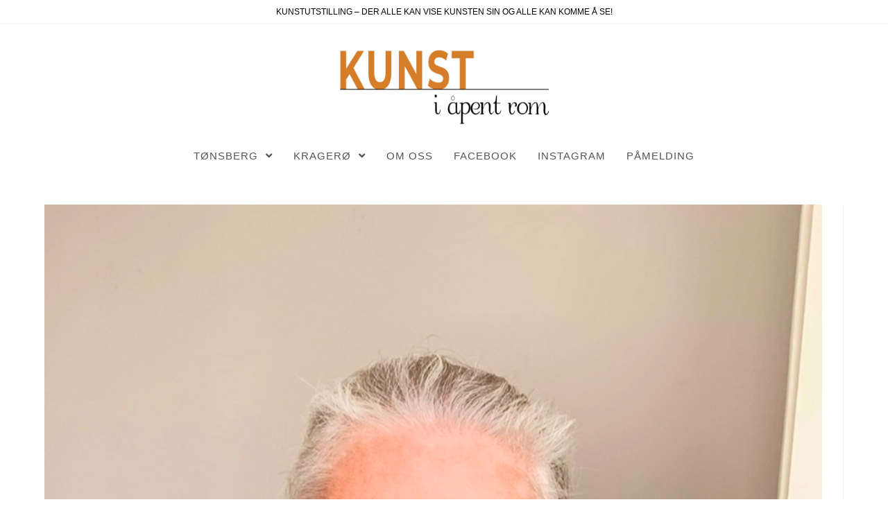

--- FILE ---
content_type: text/html; charset=UTF-8
request_url: https://kunstiapentrom.no/category/kragero-2023/
body_size: 13014
content:

<!DOCTYPE html>
<html class="html" lang="nb-NO" itemscope itemtype="http://schema.org/Article">
<head>
	<meta charset="UTF-8">
	<link rel="profile" href="http://gmpg.org/xfn/11">

	<title>Kragerø 2023 &#8211; KUNST I ÅPENT ROM</title>
<meta name='robots' content='max-image-preview:large' />
<meta name="viewport" content="width=device-width, initial-scale=1"><link rel="alternate" type="application/rss+xml" title="KUNST I ÅPENT ROM &raquo; strøm" href="https://kunstiapentrom.no/feed/" />
<link rel="alternate" type="application/rss+xml" title="KUNST I ÅPENT ROM &raquo; kommentarstrøm" href="https://kunstiapentrom.no/comments/feed/" />
<link rel="alternate" type="application/rss+xml" title="KUNST I ÅPENT ROM &raquo; Kragerø 2023 kategori-strøm" href="https://kunstiapentrom.no/category/kragero-2023/feed/" />
<style id='wp-img-auto-sizes-contain-inline-css' type='text/css'>
img:is([sizes=auto i],[sizes^="auto," i]){contain-intrinsic-size:3000px 1500px}
/*# sourceURL=wp-img-auto-sizes-contain-inline-css */
</style>
<style id='wp-emoji-styles-inline-css' type='text/css'>

	img.wp-smiley, img.emoji {
		display: inline !important;
		border: none !important;
		box-shadow: none !important;
		height: 1em !important;
		width: 1em !important;
		margin: 0 0.07em !important;
		vertical-align: -0.1em !important;
		background: none !important;
		padding: 0 !important;
	}
/*# sourceURL=wp-emoji-styles-inline-css */
</style>
<style id='wp-block-library-inline-css' type='text/css'>
:root{--wp-block-synced-color:#7a00df;--wp-block-synced-color--rgb:122,0,223;--wp-bound-block-color:var(--wp-block-synced-color);--wp-editor-canvas-background:#ddd;--wp-admin-theme-color:#007cba;--wp-admin-theme-color--rgb:0,124,186;--wp-admin-theme-color-darker-10:#006ba1;--wp-admin-theme-color-darker-10--rgb:0,107,160.5;--wp-admin-theme-color-darker-20:#005a87;--wp-admin-theme-color-darker-20--rgb:0,90,135;--wp-admin-border-width-focus:2px}@media (min-resolution:192dpi){:root{--wp-admin-border-width-focus:1.5px}}.wp-element-button{cursor:pointer}:root .has-very-light-gray-background-color{background-color:#eee}:root .has-very-dark-gray-background-color{background-color:#313131}:root .has-very-light-gray-color{color:#eee}:root .has-very-dark-gray-color{color:#313131}:root .has-vivid-green-cyan-to-vivid-cyan-blue-gradient-background{background:linear-gradient(135deg,#00d084,#0693e3)}:root .has-purple-crush-gradient-background{background:linear-gradient(135deg,#34e2e4,#4721fb 50%,#ab1dfe)}:root .has-hazy-dawn-gradient-background{background:linear-gradient(135deg,#faaca8,#dad0ec)}:root .has-subdued-olive-gradient-background{background:linear-gradient(135deg,#fafae1,#67a671)}:root .has-atomic-cream-gradient-background{background:linear-gradient(135deg,#fdd79a,#004a59)}:root .has-nightshade-gradient-background{background:linear-gradient(135deg,#330968,#31cdcf)}:root .has-midnight-gradient-background{background:linear-gradient(135deg,#020381,#2874fc)}:root{--wp--preset--font-size--normal:16px;--wp--preset--font-size--huge:42px}.has-regular-font-size{font-size:1em}.has-larger-font-size{font-size:2.625em}.has-normal-font-size{font-size:var(--wp--preset--font-size--normal)}.has-huge-font-size{font-size:var(--wp--preset--font-size--huge)}.has-text-align-center{text-align:center}.has-text-align-left{text-align:left}.has-text-align-right{text-align:right}.has-fit-text{white-space:nowrap!important}#end-resizable-editor-section{display:none}.aligncenter{clear:both}.items-justified-left{justify-content:flex-start}.items-justified-center{justify-content:center}.items-justified-right{justify-content:flex-end}.items-justified-space-between{justify-content:space-between}.screen-reader-text{border:0;clip-path:inset(50%);height:1px;margin:-1px;overflow:hidden;padding:0;position:absolute;width:1px;word-wrap:normal!important}.screen-reader-text:focus{background-color:#ddd;clip-path:none;color:#444;display:block;font-size:1em;height:auto;left:5px;line-height:normal;padding:15px 23px 14px;text-decoration:none;top:5px;width:auto;z-index:100000}html :where(.has-border-color){border-style:solid}html :where([style*=border-top-color]){border-top-style:solid}html :where([style*=border-right-color]){border-right-style:solid}html :where([style*=border-bottom-color]){border-bottom-style:solid}html :where([style*=border-left-color]){border-left-style:solid}html :where([style*=border-width]){border-style:solid}html :where([style*=border-top-width]){border-top-style:solid}html :where([style*=border-right-width]){border-right-style:solid}html :where([style*=border-bottom-width]){border-bottom-style:solid}html :where([style*=border-left-width]){border-left-style:solid}html :where(img[class*=wp-image-]){height:auto;max-width:100%}:where(figure){margin:0 0 1em}html :where(.is-position-sticky){--wp-admin--admin-bar--position-offset:var(--wp-admin--admin-bar--height,0px)}@media screen and (max-width:600px){html :where(.is-position-sticky){--wp-admin--admin-bar--position-offset:0px}}

/*# sourceURL=wp-block-library-inline-css */
</style><style id='global-styles-inline-css' type='text/css'>
:root{--wp--preset--aspect-ratio--square: 1;--wp--preset--aspect-ratio--4-3: 4/3;--wp--preset--aspect-ratio--3-4: 3/4;--wp--preset--aspect-ratio--3-2: 3/2;--wp--preset--aspect-ratio--2-3: 2/3;--wp--preset--aspect-ratio--16-9: 16/9;--wp--preset--aspect-ratio--9-16: 9/16;--wp--preset--color--black: #000000;--wp--preset--color--cyan-bluish-gray: #abb8c3;--wp--preset--color--white: #ffffff;--wp--preset--color--pale-pink: #f78da7;--wp--preset--color--vivid-red: #cf2e2e;--wp--preset--color--luminous-vivid-orange: #ff6900;--wp--preset--color--luminous-vivid-amber: #fcb900;--wp--preset--color--light-green-cyan: #7bdcb5;--wp--preset--color--vivid-green-cyan: #00d084;--wp--preset--color--pale-cyan-blue: #8ed1fc;--wp--preset--color--vivid-cyan-blue: #0693e3;--wp--preset--color--vivid-purple: #9b51e0;--wp--preset--gradient--vivid-cyan-blue-to-vivid-purple: linear-gradient(135deg,rgb(6,147,227) 0%,rgb(155,81,224) 100%);--wp--preset--gradient--light-green-cyan-to-vivid-green-cyan: linear-gradient(135deg,rgb(122,220,180) 0%,rgb(0,208,130) 100%);--wp--preset--gradient--luminous-vivid-amber-to-luminous-vivid-orange: linear-gradient(135deg,rgb(252,185,0) 0%,rgb(255,105,0) 100%);--wp--preset--gradient--luminous-vivid-orange-to-vivid-red: linear-gradient(135deg,rgb(255,105,0) 0%,rgb(207,46,46) 100%);--wp--preset--gradient--very-light-gray-to-cyan-bluish-gray: linear-gradient(135deg,rgb(238,238,238) 0%,rgb(169,184,195) 100%);--wp--preset--gradient--cool-to-warm-spectrum: linear-gradient(135deg,rgb(74,234,220) 0%,rgb(151,120,209) 20%,rgb(207,42,186) 40%,rgb(238,44,130) 60%,rgb(251,105,98) 80%,rgb(254,248,76) 100%);--wp--preset--gradient--blush-light-purple: linear-gradient(135deg,rgb(255,206,236) 0%,rgb(152,150,240) 100%);--wp--preset--gradient--blush-bordeaux: linear-gradient(135deg,rgb(254,205,165) 0%,rgb(254,45,45) 50%,rgb(107,0,62) 100%);--wp--preset--gradient--luminous-dusk: linear-gradient(135deg,rgb(255,203,112) 0%,rgb(199,81,192) 50%,rgb(65,88,208) 100%);--wp--preset--gradient--pale-ocean: linear-gradient(135deg,rgb(255,245,203) 0%,rgb(182,227,212) 50%,rgb(51,167,181) 100%);--wp--preset--gradient--electric-grass: linear-gradient(135deg,rgb(202,248,128) 0%,rgb(113,206,126) 100%);--wp--preset--gradient--midnight: linear-gradient(135deg,rgb(2,3,129) 0%,rgb(40,116,252) 100%);--wp--preset--font-size--small: 13px;--wp--preset--font-size--medium: 20px;--wp--preset--font-size--large: 36px;--wp--preset--font-size--x-large: 42px;--wp--preset--spacing--20: 0.44rem;--wp--preset--spacing--30: 0.67rem;--wp--preset--spacing--40: 1rem;--wp--preset--spacing--50: 1.5rem;--wp--preset--spacing--60: 2.25rem;--wp--preset--spacing--70: 3.38rem;--wp--preset--spacing--80: 5.06rem;--wp--preset--shadow--natural: 6px 6px 9px rgba(0, 0, 0, 0.2);--wp--preset--shadow--deep: 12px 12px 50px rgba(0, 0, 0, 0.4);--wp--preset--shadow--sharp: 6px 6px 0px rgba(0, 0, 0, 0.2);--wp--preset--shadow--outlined: 6px 6px 0px -3px rgb(255, 255, 255), 6px 6px rgb(0, 0, 0);--wp--preset--shadow--crisp: 6px 6px 0px rgb(0, 0, 0);}:where(.is-layout-flex){gap: 0.5em;}:where(.is-layout-grid){gap: 0.5em;}body .is-layout-flex{display: flex;}.is-layout-flex{flex-wrap: wrap;align-items: center;}.is-layout-flex > :is(*, div){margin: 0;}body .is-layout-grid{display: grid;}.is-layout-grid > :is(*, div){margin: 0;}:where(.wp-block-columns.is-layout-flex){gap: 2em;}:where(.wp-block-columns.is-layout-grid){gap: 2em;}:where(.wp-block-post-template.is-layout-flex){gap: 1.25em;}:where(.wp-block-post-template.is-layout-grid){gap: 1.25em;}.has-black-color{color: var(--wp--preset--color--black) !important;}.has-cyan-bluish-gray-color{color: var(--wp--preset--color--cyan-bluish-gray) !important;}.has-white-color{color: var(--wp--preset--color--white) !important;}.has-pale-pink-color{color: var(--wp--preset--color--pale-pink) !important;}.has-vivid-red-color{color: var(--wp--preset--color--vivid-red) !important;}.has-luminous-vivid-orange-color{color: var(--wp--preset--color--luminous-vivid-orange) !important;}.has-luminous-vivid-amber-color{color: var(--wp--preset--color--luminous-vivid-amber) !important;}.has-light-green-cyan-color{color: var(--wp--preset--color--light-green-cyan) !important;}.has-vivid-green-cyan-color{color: var(--wp--preset--color--vivid-green-cyan) !important;}.has-pale-cyan-blue-color{color: var(--wp--preset--color--pale-cyan-blue) !important;}.has-vivid-cyan-blue-color{color: var(--wp--preset--color--vivid-cyan-blue) !important;}.has-vivid-purple-color{color: var(--wp--preset--color--vivid-purple) !important;}.has-black-background-color{background-color: var(--wp--preset--color--black) !important;}.has-cyan-bluish-gray-background-color{background-color: var(--wp--preset--color--cyan-bluish-gray) !important;}.has-white-background-color{background-color: var(--wp--preset--color--white) !important;}.has-pale-pink-background-color{background-color: var(--wp--preset--color--pale-pink) !important;}.has-vivid-red-background-color{background-color: var(--wp--preset--color--vivid-red) !important;}.has-luminous-vivid-orange-background-color{background-color: var(--wp--preset--color--luminous-vivid-orange) !important;}.has-luminous-vivid-amber-background-color{background-color: var(--wp--preset--color--luminous-vivid-amber) !important;}.has-light-green-cyan-background-color{background-color: var(--wp--preset--color--light-green-cyan) !important;}.has-vivid-green-cyan-background-color{background-color: var(--wp--preset--color--vivid-green-cyan) !important;}.has-pale-cyan-blue-background-color{background-color: var(--wp--preset--color--pale-cyan-blue) !important;}.has-vivid-cyan-blue-background-color{background-color: var(--wp--preset--color--vivid-cyan-blue) !important;}.has-vivid-purple-background-color{background-color: var(--wp--preset--color--vivid-purple) !important;}.has-black-border-color{border-color: var(--wp--preset--color--black) !important;}.has-cyan-bluish-gray-border-color{border-color: var(--wp--preset--color--cyan-bluish-gray) !important;}.has-white-border-color{border-color: var(--wp--preset--color--white) !important;}.has-pale-pink-border-color{border-color: var(--wp--preset--color--pale-pink) !important;}.has-vivid-red-border-color{border-color: var(--wp--preset--color--vivid-red) !important;}.has-luminous-vivid-orange-border-color{border-color: var(--wp--preset--color--luminous-vivid-orange) !important;}.has-luminous-vivid-amber-border-color{border-color: var(--wp--preset--color--luminous-vivid-amber) !important;}.has-light-green-cyan-border-color{border-color: var(--wp--preset--color--light-green-cyan) !important;}.has-vivid-green-cyan-border-color{border-color: var(--wp--preset--color--vivid-green-cyan) !important;}.has-pale-cyan-blue-border-color{border-color: var(--wp--preset--color--pale-cyan-blue) !important;}.has-vivid-cyan-blue-border-color{border-color: var(--wp--preset--color--vivid-cyan-blue) !important;}.has-vivid-purple-border-color{border-color: var(--wp--preset--color--vivid-purple) !important;}.has-vivid-cyan-blue-to-vivid-purple-gradient-background{background: var(--wp--preset--gradient--vivid-cyan-blue-to-vivid-purple) !important;}.has-light-green-cyan-to-vivid-green-cyan-gradient-background{background: var(--wp--preset--gradient--light-green-cyan-to-vivid-green-cyan) !important;}.has-luminous-vivid-amber-to-luminous-vivid-orange-gradient-background{background: var(--wp--preset--gradient--luminous-vivid-amber-to-luminous-vivid-orange) !important;}.has-luminous-vivid-orange-to-vivid-red-gradient-background{background: var(--wp--preset--gradient--luminous-vivid-orange-to-vivid-red) !important;}.has-very-light-gray-to-cyan-bluish-gray-gradient-background{background: var(--wp--preset--gradient--very-light-gray-to-cyan-bluish-gray) !important;}.has-cool-to-warm-spectrum-gradient-background{background: var(--wp--preset--gradient--cool-to-warm-spectrum) !important;}.has-blush-light-purple-gradient-background{background: var(--wp--preset--gradient--blush-light-purple) !important;}.has-blush-bordeaux-gradient-background{background: var(--wp--preset--gradient--blush-bordeaux) !important;}.has-luminous-dusk-gradient-background{background: var(--wp--preset--gradient--luminous-dusk) !important;}.has-pale-ocean-gradient-background{background: var(--wp--preset--gradient--pale-ocean) !important;}.has-electric-grass-gradient-background{background: var(--wp--preset--gradient--electric-grass) !important;}.has-midnight-gradient-background{background: var(--wp--preset--gradient--midnight) !important;}.has-small-font-size{font-size: var(--wp--preset--font-size--small) !important;}.has-medium-font-size{font-size: var(--wp--preset--font-size--medium) !important;}.has-large-font-size{font-size: var(--wp--preset--font-size--large) !important;}.has-x-large-font-size{font-size: var(--wp--preset--font-size--x-large) !important;}
/*# sourceURL=global-styles-inline-css */
</style>

<style id='classic-theme-styles-inline-css' type='text/css'>
/*! This file is auto-generated */
.wp-block-button__link{color:#fff;background-color:#32373c;border-radius:9999px;box-shadow:none;text-decoration:none;padding:calc(.667em + 2px) calc(1.333em + 2px);font-size:1.125em}.wp-block-file__button{background:#32373c;color:#fff;text-decoration:none}
/*# sourceURL=/wp-includes/css/classic-themes.min.css */
</style>
<link rel='preload' as='style' crossorigin onload="this.rel='stylesheet'" id='font-awesome-css' href='https://kunstiapentrom.no/wp-content/themes/imagely/assets/fonts/fontawesome/css/all.min.css?ver=5.7.2' type='text/css' media='all' />
<link rel='stylesheet' id='dashicons-css' href='https://kunstiapentrom.no/wp-includes/css/dashicons.min.css?ver=6.9' type='text/css' media='all' />
<link rel='preload' as='style' crossorigin onload="this.rel='stylesheet'" id='simple-line-icons-css' href='https://kunstiapentrom.no/wp-content/themes/imagely/assets/css/third/simple-line-icons.min.css?ver=2.4.0' type='text/css' media='all' />
<link rel='stylesheet' id='reactr-style-css' href='https://kunstiapentrom.no/wp-content/themes/imagely/assets/css/style.min.css?ver=2.3.0' type='text/css' media='all' />
<link rel='stylesheet' id='reactr-side-panel-style-css' href='https://kunstiapentrom.no/wp-content/themes/imagely/inc/side-panel/assets/css/style.min.css?ver=6.9' type='text/css' media='all' />
<script type="text/javascript" src="https://kunstiapentrom.no/wp-includes/js/jquery/jquery.min.js?ver=3.7.1" id="jquery-core-js"></script>
<script type="text/javascript" src="https://kunstiapentrom.no/wp-includes/js/jquery/jquery-migrate.min.js?ver=3.4.1" id="jquery-migrate-js"></script>
<link rel="https://api.w.org/" href="https://kunstiapentrom.no/wp-json/" /><link rel="alternate" title="JSON" type="application/json" href="https://kunstiapentrom.no/wp-json/wp/v2/categories/20" /><link rel="EditURI" type="application/rsd+xml" title="RSD" href="https://kunstiapentrom.no/xmlrpc.php?rsd" />
<meta name="generator" content="WordPress 6.9" />
<style type="text/css" id="tve_global_variables">:root{--tcb-background-author-image:url(https://secure.gravatar.com/avatar/986d5eb081729fdbcc94ee2c723057134f3222f7d42598da84023ab69f99d456?s=256&d=mm&r=g);--tcb-background-user-image:url();--tcb-background-featured-image-thumbnail:url(https://kunstiapentrom.no/wp-content/uploads/2023/07/Profilbilde-farger-2023.jpg);}</style><style type="text/css" id="thrive-default-styles"></style><!-- Reactr CSS -->
<style type="text/css">
/* General CSS */a:hover,a.light:hover,.theme-heading .text::before,#top-bar-content >a:hover,#top-bar-social li.reactr-email a:hover,#site-navigation-wrap .dropdown-menu >li >a:hover,#site-header.medium-header #medium-searchform button:hover,.reactr-mobile-menu-icon a:hover,.blog-entry.post .blog-entry-header .entry-title a:hover,.blog-entry.post .blog-entry-readmore a:hover,.blog-entry.thumbnail-entry .blog-entry-category a,ul.meta li a:hover,.dropcap,.single nav.post-navigation .nav-links .title,body .related-post-title a:hover,body #wp-calendar caption,body .contact-info-widget.default i,body .contact-info-widget.big-icons i,body .custom-links-widget .reactr-custom-links li a:hover,body .custom-links-widget .reactr-custom-links li a:hover:before,body .posts-thumbnails-widget li a:hover,body .social-widget li.reactr-email a:hover,.comment-author .comment-meta .comment-reply-link,#respond #cancel-comment-reply-link:hover,#footer-widgets .footer-box a:hover,#footer-bottom a:hover,#footer-bottom #footer-bottom-menu a:hover,.sidr a:hover,.sidr-class-dropdown-toggle:hover,.sidr-class-menu-item-has-children.active >a,.sidr-class-menu-item-has-children.active >a >.sidr-class-dropdown-toggle,input[type=checkbox]:checked:before{color:#dd9933}input[type="button"],input[type="reset"],input[type="submit"],button[type="submit"],.button,#site-navigation-wrap .dropdown-menu >li.btn >a >span,.thumbnail:hover i,.post-quote-content,.omw-modal .omw-close-modal,body .contact-info-widget.big-icons li:hover i,body div.wpforms-container-full .wpforms-form input[type=submit],body div.wpforms-container-full .wpforms-form button[type=submit],body div.wpforms-container-full .wpforms-form .wpforms-page-button{background-color:#dd9933}.widget-title{border-color:#dd9933}blockquote{border-color:#dd9933}#searchform-dropdown{border-color:#dd9933}.dropdown-menu .sub-menu{border-color:#dd9933}.blog-entry.large-entry .blog-entry-readmore a:hover{border-color:#dd9933}.reactr-newsletter-form-wrap input[type="email"]:focus{border-color:#dd9933}.social-widget li.reactr-email a:hover{border-color:#dd9933}#respond #cancel-comment-reply-link:hover{border-color:#dd9933}body .contact-info-widget.big-icons li:hover i{border-color:#dd9933}#footer-widgets .reactr-newsletter-form-wrap input[type="email"]:focus{border-color:#dd9933}input[type="button"]:hover,input[type="reset"]:hover,input[type="submit"]:hover,button[type="submit"]:hover,input[type="button"]:focus,input[type="reset"]:focus,input[type="submit"]:focus,button[type="submit"]:focus,.button:hover,#site-navigation-wrap .dropdown-menu >li.btn >a:hover >span,.post-quote-author,.omw-modal .omw-close-modal:hover,body div.wpforms-container-full .wpforms-form input[type=submit]:hover,body div.wpforms-container-full .wpforms-form button[type=submit]:hover,body div.wpforms-container-full .wpforms-form .wpforms-page-button:hover{background-color:#ddb475}body{background-image:url()}body{background-position:top center}body{background-attachment:fixed}body{background-repeat:}body{background-size:cover}a:hover{color:#dd9933}@media only screen and (min-width:960px){.content-area,.content-left-sidebar .content-area{width:100%}}body .theme-button,body input[type="submit"],body button[type="submit"],body button,body .button,body div.wpforms-container-full .wpforms-form input[type=submit],body div.wpforms-container-full .wpforms-form button[type=submit],body div.wpforms-container-full .wpforms-form .wpforms-page-button{background-color:#dd9933}body .theme-button:hover,body input[type="submit"]:hover,body button[type="submit"]:hover,body button:hover,body .button:hover,body div.wpforms-container-full .wpforms-form input[type=submit]:hover,body div.wpforms-container-full .wpforms-form input[type=submit]:active,body div.wpforms-container-full .wpforms-form button[type=submit]:hover,body div.wpforms-container-full .wpforms-form button[type=submit]:active,body div.wpforms-container-full .wpforms-form .wpforms-page-button:hover,body div.wpforms-container-full .wpforms-form .wpforms-page-button:active{background-color:#ddb475}/* Header CSS */#site-header.medium-header .top-header-wrap{padding:20px 0 20px 0}#site-header.medium-header #site-navigation-wrap .dropdown-menu >li >a,#site-header.medium-header .reactr-mobile-menu-icon a{line-height:40px}#site-header.medium-header #site-navigation-wrap .dropdown-menu >li >a{padding:0 15px 0 15px}#site-header.medium-header #site-navigation-wrap,#site-header.medium-header .reactr-mobile-menu-icon,.is-sticky #site-header.medium-header.is-transparent #site-navigation-wrap,.is-sticky #site-header.medium-header.is-transparent .reactr-mobile-menu-icon,#site-header.medium-header.is-transparent .is-sticky #site-navigation-wrap,#site-header.medium-header.is-transparent .is-sticky .reactr-mobile-menu-icon{background-color:#ffffff}#site-header.medium-header #medium-searchform button:hover{color:#dd911f}#site-header.has-header-media .overlay-header-media{background-color:rgba(0,0,0,0.5)}#site-logo #site-logo-inner a img,#site-header.center-header #site-navigation-wrap .middle-site-logo a img{max-width:500px}#site-header #site-logo #site-logo-inner a img,#site-header.center-header #site-navigation-wrap .middle-site-logo a img{max-height:130px}#top-bar-content a:hover,#top-bar-social-alt a:hover{color:#dd911f}/* Menu CSS */#site-navigation-wrap .dropdown-menu >li >a:hover,.reactr-mobile-menu-icon a:hover,#searchform-header-replace-close:hover{color:#dd911f}#site-navigation-wrap .dropdown-menu >li >a{background-color:#ffffff}#site-navigation-wrap .dropdown-menu >li >a:hover,#site-navigation-wrap .dropdown-menu >li.sfHover >a{background-color:#ffffff}#site-navigation-wrap .dropdown-menu >.current-menu-item >a,#site-navigation-wrap .dropdown-menu >.current-menu-ancestor >a,#site-navigation-wrap .dropdown-menu >.current-menu-item >a:hover,#site-navigation-wrap .dropdown-menu >.current-menu-ancestor >a:hover{background-color:#ffffff}.dropdown-menu .sub-menu{min-width:500px}.dropdown-menu .sub-menu,#searchform-dropdown,.current-shop-items-dropdown{border-color:#dd911f}body .sidr a:hover,body .sidr-class-dropdown-toggle:hover,body .sidr-class-dropdown-toggle .fa,body .sidr-class-menu-item-has-children.active >a,body .sidr-class-menu-item-has-children.active >a >.sidr-class-dropdown-toggle,#mobile-dropdown ul li a:hover,#mobile-dropdown ul li a .dropdown-toggle:hover,#mobile-dropdown .menu-item-has-children.active >a,#mobile-dropdown .menu-item-has-children.active >a >.dropdown-toggle,#mobile-fullscreen ul li a:hover,#mobile-fullscreen .reactr-social-menu.simple-social ul li a:hover{color:#dd9933}#mobile-fullscreen a.close:hover .close-icon-inner,#mobile-fullscreen a.close:hover .close-icon-inner::after{background-color:#dd9933}/* Body CSS */.single-post .page-header-inner,.single-post .site-breadcrumbs{text-align:center}.single-post.content-max-width #content{max-width:900px;margin-left:auto;margin-right:auto}/* Sidebar and Footer CSS */.sidebar-container a:not(.button){color:#888888}.sidebar-container a:not(.button):hover,.sidebar-container a:not(.button):active,.sidebar-container a:not(.button):focus{color:#666666}#footer-widgets li,#footer-widgets #wp-calendar caption,#footer-widgets #wp-calendar th,#footer-widgets #wp-calendar tbody,#footer-widgets .contact-info-widget i,#footer-widgets .reactr-newsletter-form-wrap input[type="email"],#footer-widgets .posts-thumbnails-widget li,#footer-widgets .social-widget li a{border-color:#222222}#footer-widgets .footer-box a:hover,#footer-widgets a:hover{color:#dd9933}#footer-bottom{background-color:#222222}#footer-bottom a:hover,#footer-bottom #footer-bottom-menu a:hover{color:#dd9933}/* Side Panel CSS */@media (max-width:768px){#side-panel-wrap{width:100px}.reactr-sp-right #side-panel-wrap{right:-100px}.reactr-sp-right.reactr-sp-opened #outer-wrap{left:-100px}.reactr-sp-left #side-panel-wrap{left:-100px}.reactr-sp-left.reactr-sp-opened #outer-wrap{right:-100px}}@media (max-width:480px){#side-panel-wrap{width:100px}.reactr-sp-right #side-panel-wrap{right:-100px}.reactr-sp-right.reactr-sp-opened #outer-wrap{left:-100px}.reactr-sp-left #side-panel-wrap{left:-100px}.reactr-sp-left.reactr-sp-opened #outer-wrap{right:-100px}}#side-panel-wrap #side-panel-content{padding:20px 30px 30px 30px}@media (max-width:959px){li.side-panel-li,#side-panel-wrap,.reactr-mobile-menu-icon a.side-panel-btn{display:none !important}}@media (max-width:959px){.side-panel-title-btn{display:none !important}}/* Typography CSS */body{color:#000000}@media (max-width:768px){body{font-size:18px;line-height:1.5}}@media (max-width:480px){body{font-size:18px;line-height:1.5}}h1,h2,h3,h4,h5,h6,.theme-heading,.widget-title,.reactr-widget-recent-posts-title,.comment-reply-title,.entry-title,.sidebar-box .widget-title{color:#000000}@media (max-width:768px){h1{font-size:24px}}@media (max-width:480px){h1{font-size:24px}}@media (max-width:768px){h2{font-size:20px}}@media (max-width:480px){h2{font-size:20px}}@media (max-width:768px){h3{font-size:18px}}@media (max-width:480px){h3{font-size:18px}}@media (max-width:768px){h4{font-size:17px}}@media (max-width:480px){h4{font-size:17px}}@media (max-width:768px){#site-logo a.site-logo-text,#site-logo a.site-logo-text:hover,#site-logo a.site-logo-text:focus,#site-logo a.site-logo-text:active,.middle-site-logo a,.middle-site-logo a:hover,.middle-site-logo a:focus,.middle-site-logo a:active{font-size:24px}}@media (max-width:480px){#site-logo a.site-logo-text,#site-logo a.site-logo-text:hover,#site-logo a.site-logo-text:focus,#site-logo a.site-logo-text:active,.middle-site-logo a,.middle-site-logo a:hover,.middle-site-logo a:focus,.middle-site-logo a:active{font-size:24px}}#site-description h2,#site-header.top-header #site-logo #site-description h2{font-size:18px}@media (max-width:768px){#site-description h2,#site-header.top-header #site-logo #site-description h2{font-size:12px}}@media (max-width:480px){#site-description h2,#site-header.top-header #site-logo #site-description h2{font-size:12px}}@media (max-width:768px){#top-bar-content,#top-bar-social-alt{font-size:12px}}@media (max-width:480px){#top-bar-content,#top-bar-social-alt{font-size:12px}}#site-navigation-wrap .dropdown-menu >li >a,#site-header.full_screen-header .fs-dropdown-menu >li >a,#site-header.top-header #site-navigation-wrap .dropdown-menu >li >a,#site-header.center-header #site-navigation-wrap .dropdown-menu >li >a,#site-header.medium-header #site-navigation-wrap .dropdown-menu >li >a,.reactr-mobile-menu-icon a{font-size:15px}@media (max-width:768px){#site-navigation-wrap .dropdown-menu >li >a,#site-header.full_screen-header .fs-dropdown-menu >li >a,#site-header.top-header #site-navigation-wrap .dropdown-menu >li >a,#site-header.center-header #site-navigation-wrap .dropdown-menu >li >a,#site-header.medium-header #site-navigation-wrap .dropdown-menu >li >a,.reactr-mobile-menu-icon a{font-size:13px}}@media (max-width:480px){#site-navigation-wrap .dropdown-menu >li >a,#site-header.full_screen-header .fs-dropdown-menu >li >a,#site-header.top-header #site-navigation-wrap .dropdown-menu >li >a,#site-header.center-header #site-navigation-wrap .dropdown-menu >li >a,#site-header.medium-header #site-navigation-wrap .dropdown-menu >li >a,.reactr-mobile-menu-icon a{font-size:13px}}@media (max-width:768px){.dropdown-menu ul li a.menu-link,#site-header.full_screen-header .fs-dropdown-menu ul.sub-menu li a{font-size:12px}}@media (max-width:480px){.dropdown-menu ul li a.menu-link,#site-header.full_screen-header .fs-dropdown-menu ul.sub-menu li a{font-size:12px}}@media (max-width:768px){.sidr-class-dropdown-menu li a,a.sidr-class-toggle-sidr-close,#mobile-dropdown ul li a,body #mobile-fullscreen ul li a{font-size:15px}}@media (max-width:480px){.sidr-class-dropdown-menu li a,a.sidr-class-toggle-sidr-close,#mobile-dropdown ul li a,body #mobile-fullscreen ul li a{font-size:15px}}@media (max-width:768px){.page-header .page-header-title,.page-header.background-image-page-header .page-header-title{font-size:32px}}@media (max-width:480px){.page-header .page-header-title,.page-header.background-image-page-header .page-header-title{font-size:32px}}@media (max-width:768px){.overlay-blog-entry-date{font-size:16px}}@media (max-width:480px){.overlay-blog-entry-date{font-size:16px}}@media (max-width:768px){#blog-entries .post .blog-entry-header .entry-title a{font-size:24px}}@media (max-width:480px){#blog-entries .post .blog-entry-header .entry-title a{font-size:24px}}@media (max-width:768px){.single-post .page-header .page-header-title,.single-post .page-header.background-image-page-header .page-header-title{font-size:34px}}@media (max-width:480px){.single-post .page-header .page-header-title,.single-post .page-header.background-image-page-header .page-header-title{font-size:34px}}@media (max-width:768px){.single-post .entry-title{font-size:34px}}@media (max-width:480px){.single-post .entry-title{font-size:34px}}@media (max-width:768px){.site-breadcrumbs{font-size:13px}}@media (max-width:480px){.site-breadcrumbs{font-size:13px}}@media (max-width:768px){.sidebar-box .widget-title{font-size:15px}}@media (max-width:480px){.sidebar-box .widget-title{font-size:15px}}@media (max-width:768px){.sidebar-box,.sidebar-container input[type="text"],.sidebar-container ::placeholder,.sidebar-container select{font-size:13px}}@media (max-width:480px){.sidebar-box,.sidebar-container input[type="text"],.sidebar-container ::placeholder,.sidebar-container select{font-size:13px}}@media (max-width:768px){#footer-widgets .footer-box .widget-title{font-size:15px}}@media (max-width:480px){#footer-widgets .footer-box .widget-title{font-size:15px}}@media (max-width:768px){.footer-box,#footer-widgets ::placeholder,#footer-widgets select{font-size:13px}}@media (max-width:480px){.footer-box,#footer-widgets ::placeholder,#footer-widgets select{font-size:13px}}@media (max-width:768px){#footer-bottom #copyright{font-size:12px}}@media (max-width:480px){#footer-bottom #copyright{font-size:12px}}@media (max-width:768px){#footer-bottom #footer-bottom-menu{font-size:12px}}@media (max-width:480px){#footer-bottom #footer-bottom-menu{font-size:12px}}
</style></head>

<body class="archive category category-kragero-2023 category-20 wp-custom-logo wp-embed-responsive wp-theme-imagely reactr-theme sidebar-mobile medium-header-style no-header-border default-breakpoint has-sidebar content-right-sidebar has-topbar page-header-disabled has-breadcrumbs reactr-sp-right reactr-sp-no-breakpoint">

	
	<div id="outer-wrap" class="site clr">

		
		<div id="wrap" class="clr">

			

<div id="top-bar-wrap" class="clr">

	<div id="top-bar" class="clr container">

		
		<div id="top-bar-inner" class="clr">

			
    <div id="top-bar-content" class="clr has-content top-bar-centered">

        
        
            <span class="topbar-content">

                KUNSTUTSTILLING – DER ALLE KAN VISE KUNSTEN SIN OG ALLE KAN KOMME Å SE!
            </span>

        
    </div><!-- #top-bar-content -->


		</div><!-- #top-bar-inner -->

		
	</div><!-- #top-bar -->

</div><!-- #top-bar-wrap -->


			
<header id="site-header" class="medium-header hidden-menu clr" data-height="54" itemscope="itemscope" itemtype="http://schema.org/WPHeader">
	
	

<div id="site-header-inner" class="clr">

	
		<div class="top-header-wrap clr">
			<div class="container clr">
				<div class="top-header-inner clr">

					
						<div class="top-col clr col-1 logo-col">

							

<div id="site-logo" class="clr" itemscope itemtype="http://schema.org/Brand">

	
	<div id="site-logo-inner" class="clr">

		
		<a href="https://kunstiapentrom.no/" class="custom-logo-link" rel="home"><img width="2558" height="1037" src="https://kunstiapentrom.no/wp-content/uploads/2024/07/cropped-Kunst_logo-scaled-1.jpg" class="custom-logo" alt="KUNST I ÅPENT ROM" decoding="async" srcset="https://kunstiapentrom.no/wp-content/uploads/2024/07/cropped-Kunst_logo-scaled-1.jpg 2558w, https://kunstiapentrom.no/wp-content/uploads/2024/07/cropped-Kunst_logo-scaled-1-300x122.jpg 300w, https://kunstiapentrom.no/wp-content/uploads/2024/07/cropped-Kunst_logo-scaled-1-1024x415.jpg 1024w, https://kunstiapentrom.no/wp-content/uploads/2024/07/cropped-Kunst_logo-scaled-1-768x311.jpg 768w, https://kunstiapentrom.no/wp-content/uploads/2024/07/cropped-Kunst_logo-scaled-1-1536x623.jpg 1536w, https://kunstiapentrom.no/wp-content/uploads/2024/07/cropped-Kunst_logo-scaled-1-2048x830.jpg 2048w" sizes="(max-width: 2558px) 100vw, 2558px" /></a>
	</div><!-- #site-logo-inner -->

	
	
</div><!-- #site-logo -->


						</div>

					
				</div>
			</div>
		</div>

	
	<div class="bottom-header-wrap clr">

				<div id="site-navigation-wrap" class="no-top-border clr center-menu">
	
		
					<div class="container clr">
		
		<nav id="site-navigation" class="navigation main-navigation clr" itemscope="itemscope" itemtype="http://schema.org/SiteNavigationElement">

			<ul id="menu-hovedmeny" class="main-menu dropdown-menu sf-menu"><li id="menu-item-3297" class="menu-item menu-item-type-custom menu-item-object-custom menu-item-home menu-item-has-children dropdown menu-item-3297"><a href="https://kunstiapentrom.no/" class="menu-link"><span class="text-wrap">TØNSBERG <span class="nav-arrow fas fa-angle-down"></span></span></a>
<ul class="sub-menu">
	<li id="menu-item-3305" class="menu-item menu-item-type-post_type menu-item-object-page menu-item-3305"><a href="https://kunstiapentrom.no/pameldte-i-tonsberg-2025/" class="menu-link"><span class="text-wrap">Utstillere i Tønsberg 2025</span></a></li>	<li id="menu-item-3307" class="menu-item menu-item-type-custom menu-item-object-custom menu-item-home menu-item-has-children dropdown menu-item-3307"><a href="https://kunstiapentrom.no/" class="menu-link"><span class="text-wrap">Bilder</span></a>
	<ul class="sub-menu">
		<li id="menu-item-3315" class="menu-item menu-item-type-post_type menu-item-object-page menu-item-3315"><a href="https://kunstiapentrom.no/bilder-fra-tonsberg-2021/" class="menu-link"><span class="text-wrap">Bilder fra Tønsberg 2021</span></a></li>		<li id="menu-item-3313" class="menu-item menu-item-type-post_type menu-item-object-page menu-item-3313"><a href="https://kunstiapentrom.no/bilder-fra-tonsberg-2022/" class="menu-link"><span class="text-wrap">Bilder fra Tønsberg 2022</span></a></li>		<li id="menu-item-3310" class="menu-item menu-item-type-post_type menu-item-object-page menu-item-3310"><a href="https://kunstiapentrom.no/bilder-fra-tonsberg-2024/" class="menu-link"><span class="text-wrap">Bilder fra Tønsberg 2024</span></a></li>	</ul>
</li></ul>
</li><li id="menu-item-3298" class="menu-item menu-item-type-custom menu-item-object-custom menu-item-home menu-item-has-children dropdown menu-item-3298"><a href="https://kunstiapentrom.no/" class="menu-link"><span class="text-wrap">KRAGERØ <span class="nav-arrow fas fa-angle-down"></span></span></a>
<ul class="sub-menu">
	<li id="menu-item-3306" class="menu-item menu-item-type-post_type menu-item-object-page menu-item-3306"><a href="https://kunstiapentrom.no/pameldte-i-kragero-2025/" class="menu-link"><span class="text-wrap">Utstillere i Kragerø 2025</span></a></li>	<li id="menu-item-3308" class="menu-item menu-item-type-custom menu-item-object-custom menu-item-home menu-item-has-children dropdown menu-item-3308"><a href="https://kunstiapentrom.no/" class="menu-link"><span class="text-wrap">Bilder</span></a>
	<ul class="sub-menu">
		<li id="menu-item-3316" class="menu-item menu-item-type-post_type menu-item-object-page menu-item-3316"><a href="https://kunstiapentrom.no/bilder-fra-kragero-2019/" class="menu-link"><span class="text-wrap">Bilder fra Kragerø 2019</span></a></li>		<li id="menu-item-3317" class="menu-item menu-item-type-post_type menu-item-object-page menu-item-3317"><a href="https://kunstiapentrom.no/galleri/" class="menu-link"><span class="text-wrap">Bilder fra Kragerø 2020</span></a></li>		<li id="menu-item-3314" class="menu-item menu-item-type-post_type menu-item-object-page menu-item-3314"><a href="https://kunstiapentrom.no/bilder-fra-kragero-2021/" class="menu-link"><span class="text-wrap">Bilder fra Kragerø 2021</span></a></li>		<li id="menu-item-3312" class="menu-item menu-item-type-post_type menu-item-object-page menu-item-3312"><a href="https://kunstiapentrom.no/bilder-fra-kragero-2022/" class="menu-link"><span class="text-wrap">Bilder fra Kragerø 2022</span></a></li>		<li id="menu-item-3311" class="menu-item menu-item-type-post_type menu-item-object-page menu-item-3311"><a href="https://kunstiapentrom.no/bilder-fra-kragero-2023/" class="menu-link"><span class="text-wrap">Bilder fra Kragerø 2023</span></a></li>		<li id="menu-item-3309" class="menu-item menu-item-type-post_type menu-item-object-page menu-item-3309"><a href="https://kunstiapentrom.no/bilder-fra-kragero-2024/" class="menu-link"><span class="text-wrap">Bilder fra Kragerø 2024</span></a></li>	</ul>
</li></ul>
</li><li id="menu-item-3299" class="menu-item menu-item-type-post_type menu-item-object-page menu-item-3299"><a href="https://kunstiapentrom.no/om-oss/" class="menu-link"><span class="text-wrap">Om oss</span></a></li><li id="menu-item-3300" class="menu-item menu-item-type-custom menu-item-object-custom menu-item-3300"><a href="https://www.facebook.com/KunstiApentRom" class="menu-link"><span class="text-wrap">Facebook</span></a></li><li id="menu-item-3301" class="menu-item menu-item-type-custom menu-item-object-custom menu-item-3301"><a href="https://www.instagram.com/kunstiapentrom" class="menu-link"><span class="text-wrap">Instagram</span></a></li><li id="menu-item-3304" class="menu-item menu-item-type-post_type menu-item-object-page menu-item-3304"><a href="https://kunstiapentrom.no/pamelding/" class="menu-link"><span class="text-wrap">Påmelding</span></a></li></ul>
		</nav><!-- #site-navigation -->

					</div>
		
		
			</div><!-- #site-navigation-wrap -->
	
	

		
	<div class="reactr-mobile-menu-icon clr mobile-right">

		
		
		
		<a href="#" class="mobile-menu">
							<i class="fas fa-bars"></i>
							<span class="reactr-text">Menu</span>

						</a>

		
		
		
	</div><!-- #reactr-mobile-menu-navbar -->


		
	</div>

</div><!-- #site-header-inner -->


	
</header><!-- #site-header -->


						
			<main id="main" class="site-main clr" >

				
	
	<div id="content-wrap" class="container clr">

		
		<div id="primary" class="content-area clr">

			
			<div id="content" class="site-content clr">

				
				
					<div id="blog-entries" class="entries clr">

						
						
							
							
	<article id="post-2591" class="blog-entry clr large-entry col-1 post-2591 post type-post status-publish format-standard has-post-thumbnail hentry category-kragero-2023 entry has-media">

		<div class="blog-entry-inner clr">

			
<div class="thumbnail">

	<a href="https://kunstiapentrom.no/art-by-siri-madeleine/" class="thumbnail-link">

		<img width="827" height="1242" src="https://kunstiapentrom.no/wp-content/uploads/2023/07/Profilbilde-farger-2023.jpg" class="attachment-full size-full wp-post-image" alt="Art by Siri Madeleine" itemprop="image" decoding="async" srcset="https://kunstiapentrom.no/wp-content/uploads/2023/07/Profilbilde-farger-2023.jpg 827w, https://kunstiapentrom.no/wp-content/uploads/2023/07/Profilbilde-farger-2023-200x300.jpg 200w, https://kunstiapentrom.no/wp-content/uploads/2023/07/Profilbilde-farger-2023-682x1024.jpg 682w, https://kunstiapentrom.no/wp-content/uploads/2023/07/Profilbilde-farger-2023-768x1153.jpg 768w" sizes="(max-width: 827px) 100vw, 827px" />			<span class="overlay"></span>
				
	</a>

	
</div><!-- .thumbnail -->

<header class="blog-entry-header clr">
	<h2 class="blog-entry-title entry-title">
		<a href="https://kunstiapentrom.no/art-by-siri-madeleine/" title="Art by Siri Madeleine" rel="bookmark">Art by Siri Madeleine</a>
	</h2><!-- .blog-entry-title -->
</header><!-- .blog-entry-header -->



<ul class="meta clr">

	
					<li class="meta-author" itemprop="name"><i class="icon-user"></i><a href="https://kunstiapentrom.no/author/lisbeth/" title="Innlegg av Lisbeth" rel="author"  itemprop="author" itemscope="itemscope" itemtype="http://schema.org/Person">Lisbeth</a></li>
		
		
		
		
	
		
					<li class="meta-date" itemprop="datePublished"><i class="icon-clock"></i>7. juli 2023</li>
		
		
		
	
		
		
					<li class="meta-cat"><i class="icon-folder"></i><a href="https://kunstiapentrom.no/category/kragero-2023/" rel="category tag">Kragerø 2023</a></li>
		
		
	
		
		
		
		
		
</ul>



<div class="blog-entry-summary clr" itemprop="text">

    
        <p>
            Siri Madeleine Nordahl Hanssen går under kunstnernavnet Art by Siri Madeleine.Hun er fra Oslo, og bor nå i Kragerø. I 2020/2021 og 2021/2022 studerte hun to-årlig kunst ved Kragerø Kunstskole.&hellip;        </p>

    
</div><!-- .blog-entry-summary -->



<div class="blog-entry-readmore clr">
    <a href="https://kunstiapentrom.no/art-by-siri-madeleine/" title="Continue Reading">Continue Reading<i class="fas fa-angle-right"></i></a>
</div><!-- .blog-entry-readmore -->


		</div><!-- .blog-entry-inner -->

	</article><!-- #post-## -->


							
						
							
							
	<article id="post-2585" class="blog-entry clr large-entry col-2 post-2585 post type-post status-publish format-standard has-post-thumbnail hentry category-kragero-2023 entry has-media">

		<div class="blog-entry-inner clr">

			
<div class="thumbnail">

	<a href="https://kunstiapentrom.no/mortensen-design-3/" class="thumbnail-link">

		<img width="1058" height="1067" src="https://kunstiapentrom.no/wp-content/uploads/2023/07/Screenshot_20230707_080247_Gallery2.jpg" class="attachment-full size-full wp-post-image" alt="Mortensen Design" itemprop="image" decoding="async" srcset="https://kunstiapentrom.no/wp-content/uploads/2023/07/Screenshot_20230707_080247_Gallery2.jpg 1058w, https://kunstiapentrom.no/wp-content/uploads/2023/07/Screenshot_20230707_080247_Gallery2-297x300.jpg 297w, https://kunstiapentrom.no/wp-content/uploads/2023/07/Screenshot_20230707_080247_Gallery2-1015x1024.jpg 1015w, https://kunstiapentrom.no/wp-content/uploads/2023/07/Screenshot_20230707_080247_Gallery2-150x150.jpg 150w, https://kunstiapentrom.no/wp-content/uploads/2023/07/Screenshot_20230707_080247_Gallery2-768x775.jpg 768w" sizes="(max-width: 1058px) 100vw, 1058px" />			<span class="overlay"></span>
				
	</a>

	
</div><!-- .thumbnail -->

<header class="blog-entry-header clr">
	<h2 class="blog-entry-title entry-title">
		<a href="https://kunstiapentrom.no/mortensen-design-3/" title="Mortensen Design" rel="bookmark">Mortensen Design</a>
	</h2><!-- .blog-entry-title -->
</header><!-- .blog-entry-header -->



<ul class="meta clr">

	
					<li class="meta-author" itemprop="name"><i class="icon-user"></i><a href="https://kunstiapentrom.no/author/lisbeth/" title="Innlegg av Lisbeth" rel="author"  itemprop="author" itemscope="itemscope" itemtype="http://schema.org/Person">Lisbeth</a></li>
		
		
		
		
	
		
					<li class="meta-date" itemprop="datePublished"><i class="icon-clock"></i>7. juli 2023</li>
		
		
		
	
		
		
					<li class="meta-cat"><i class="icon-folder"></i><a href="https://kunstiapentrom.no/category/kragero-2023/" rel="category tag">Kragerø 2023</a></li>
		
		
	
		
		
		
		
		
</ul>



<div class="blog-entry-summary clr" itemprop="text">

    
        <p>
            Mona MortensenJeg har jobbet med leire I 15-16 år, de siste 5 årene på heltid. Jeg har verksted, utsalg og kursvirksomhet i Asker. Jeg lager keramikk til hverdagsbruk i porselen&hellip;        </p>

    
</div><!-- .blog-entry-summary -->



<div class="blog-entry-readmore clr">
    <a href="https://kunstiapentrom.no/mortensen-design-3/" title="Continue Reading">Continue Reading<i class="fas fa-angle-right"></i></a>
</div><!-- .blog-entry-readmore -->


		</div><!-- .blog-entry-inner -->

	</article><!-- #post-## -->


							
						
							
							
	<article id="post-2578" class="blog-entry clr large-entry col-1 post-2578 post type-post status-publish format-standard has-post-thumbnail hentry category-kragero-2023 category-tonsberg-2023 entry has-media">

		<div class="blog-entry-inner clr">

			
<div class="thumbnail">

	<a href="https://kunstiapentrom.no/ar-keramikk-2/" class="thumbnail-link">

		<img width="865" height="742" src="https://kunstiapentrom.no/wp-content/uploads/2023/06/inbound1073235801335157411.jpg" class="attachment-full size-full wp-post-image" alt="AR-Keramikk" itemprop="image" decoding="async" loading="lazy" srcset="https://kunstiapentrom.no/wp-content/uploads/2023/06/inbound1073235801335157411.jpg 865w, https://kunstiapentrom.no/wp-content/uploads/2023/06/inbound1073235801335157411-300x257.jpg 300w, https://kunstiapentrom.no/wp-content/uploads/2023/06/inbound1073235801335157411-768x659.jpg 768w" sizes="auto, (max-width: 865px) 100vw, 865px" />			<span class="overlay"></span>
				
	</a>

	
</div><!-- .thumbnail -->

<header class="blog-entry-header clr">
	<h2 class="blog-entry-title entry-title">
		<a href="https://kunstiapentrom.no/ar-keramikk-2/" title="AR-Keramikk" rel="bookmark">AR-Keramikk</a>
	</h2><!-- .blog-entry-title -->
</header><!-- .blog-entry-header -->



<ul class="meta clr">

	
					<li class="meta-author" itemprop="name"><i class="icon-user"></i><a href="https://kunstiapentrom.no/author/lisbeth/" title="Innlegg av Lisbeth" rel="author"  itemprop="author" itemscope="itemscope" itemtype="http://schema.org/Person">Lisbeth</a></li>
		
		
		
		
	
		
					<li class="meta-date" itemprop="datePublished"><i class="icon-clock"></i>30. juni 2023</li>
		
		
		
	
		
		
					<li class="meta-cat"><i class="icon-folder"></i><a href="https://kunstiapentrom.no/category/kragero-2023/" rel="category tag">Kragerø 2023</a> / <a href="https://kunstiapentrom.no/category/tonsberg-2023/" rel="category tag">Tønsberg 2023</a></li>
		
		
	
		
		
		
		
		
</ul>



<div class="blog-entry-summary clr" itemprop="text">

    
        <p>
            Anita RøbechJeg er keramiker fra Nøtterøy.Jeg har jobbet som keramiker de siste 30 årene. Jeg er meddriver i Galleri Kunstverftet i Stavern.Jeg lager for det meste brukskunst med bli.a. inspirasjon&hellip;        </p>

    
</div><!-- .blog-entry-summary -->



<div class="blog-entry-readmore clr">
    <a href="https://kunstiapentrom.no/ar-keramikk-2/" title="Continue Reading">Continue Reading<i class="fas fa-angle-right"></i></a>
</div><!-- .blog-entry-readmore -->


		</div><!-- .blog-entry-inner -->

	</article><!-- #post-## -->


							
						
							
							
	<article id="post-2570" class="blog-entry clr large-entry col-2 post-2570 post type-post status-publish format-standard has-post-thumbnail hentry category-kragero-2023 entry has-media">

		<div class="blog-entry-inner clr">

			
<div class="thumbnail">

	<a href="https://kunstiapentrom.no/glassartbyj/" class="thumbnail-link">

		<img width="1080" height="1919" src="https://kunstiapentrom.no/wp-content/uploads/2023/06/inbound4886427249869584126.jpg" class="attachment-full size-full wp-post-image" alt="Glassartbyj" itemprop="image" decoding="async" loading="lazy" srcset="https://kunstiapentrom.no/wp-content/uploads/2023/06/inbound4886427249869584126.jpg 1080w, https://kunstiapentrom.no/wp-content/uploads/2023/06/inbound4886427249869584126-169x300.jpg 169w, https://kunstiapentrom.no/wp-content/uploads/2023/06/inbound4886427249869584126-576x1024.jpg 576w, https://kunstiapentrom.no/wp-content/uploads/2023/06/inbound4886427249869584126-768x1365.jpg 768w, https://kunstiapentrom.no/wp-content/uploads/2023/06/inbound4886427249869584126-864x1536.jpg 864w" sizes="auto, (max-width: 1080px) 100vw, 1080px" />			<span class="overlay"></span>
				
	</a>

	
</div><!-- .thumbnail -->

<header class="blog-entry-header clr">
	<h2 class="blog-entry-title entry-title">
		<a href="https://kunstiapentrom.no/glassartbyj/" title="Glassartbyj" rel="bookmark">Glassartbyj</a>
	</h2><!-- .blog-entry-title -->
</header><!-- .blog-entry-header -->



<ul class="meta clr">

	
					<li class="meta-author" itemprop="name"><i class="icon-user"></i><a href="https://kunstiapentrom.no/author/lisbeth/" title="Innlegg av Lisbeth" rel="author"  itemprop="author" itemscope="itemscope" itemtype="http://schema.org/Person">Lisbeth</a></li>
		
		
		
		
	
		
					<li class="meta-date" itemprop="datePublished"><i class="icon-clock"></i>13. juni 2023</li>
		
		
		
	
		
		
					<li class="meta-cat"><i class="icon-folder"></i><a href="https://kunstiapentrom.no/category/kragero-2023/" rel="category tag">Kragerø 2023</a></li>
		
		
	
		
		
		
		
		
</ul>



<div class="blog-entry-summary clr" itemprop="text">

    
        <p>
            Jeannet Maria Sen KlaastadHei, jeg heter Jeannet Maria og jeg er en hobby glasskunstner. Inspirasjon henter jeg fra det daglige liv. Jeg lager hus, badedamer, figurer, bilder, fat m.m og&hellip;        </p>

    
</div><!-- .blog-entry-summary -->



<div class="blog-entry-readmore clr">
    <a href="https://kunstiapentrom.no/glassartbyj/" title="Continue Reading">Continue Reading<i class="fas fa-angle-right"></i></a>
</div><!-- .blog-entry-readmore -->


		</div><!-- .blog-entry-inner -->

	</article><!-- #post-## -->


							
						
							
							
	<article id="post-2563" class="blog-entry clr large-entry col-1 post-2563 post type-post status-publish format-standard has-post-thumbnail hentry category-kragero-2023 entry has-media">

		<div class="blog-entry-inner clr">

			
<div class="thumbnail">

	<a href="https://kunstiapentrom.no/ulldotten/" class="thumbnail-link">

		<img width="1440" height="2560" src="https://kunstiapentrom.no/wp-content/uploads/2023/06/20210517_1736301-scaled.jpg" class="attachment-full size-full wp-post-image" alt="Ulldotten" itemprop="image" decoding="async" loading="lazy" srcset="https://kunstiapentrom.no/wp-content/uploads/2023/06/20210517_1736301-scaled.jpg 1440w, https://kunstiapentrom.no/wp-content/uploads/2023/06/20210517_1736301-169x300.jpg 169w, https://kunstiapentrom.no/wp-content/uploads/2023/06/20210517_1736301-576x1024.jpg 576w, https://kunstiapentrom.no/wp-content/uploads/2023/06/20210517_1736301-768x1365.jpg 768w, https://kunstiapentrom.no/wp-content/uploads/2023/06/20210517_1736301-864x1536.jpg 864w, https://kunstiapentrom.no/wp-content/uploads/2023/06/20210517_1736301-1152x2048.jpg 1152w" sizes="auto, (max-width: 1440px) 100vw, 1440px" />			<span class="overlay"></span>
				
	</a>

	
</div><!-- .thumbnail -->

<header class="blog-entry-header clr">
	<h2 class="blog-entry-title entry-title">
		<a href="https://kunstiapentrom.no/ulldotten/" title="Ulldotten" rel="bookmark">Ulldotten</a>
	</h2><!-- .blog-entry-title -->
</header><!-- .blog-entry-header -->



<ul class="meta clr">

	
					<li class="meta-author" itemprop="name"><i class="icon-user"></i><a href="https://kunstiapentrom.no/author/lisbeth/" title="Innlegg av Lisbeth" rel="author"  itemprop="author" itemscope="itemscope" itemtype="http://schema.org/Person">Lisbeth</a></li>
		
		
		
		
	
		
					<li class="meta-date" itemprop="datePublished"><i class="icon-clock"></i>4. juni 2023</li>
		
		
		
	
		
		
					<li class="meta-cat"><i class="icon-folder"></i><a href="https://kunstiapentrom.no/category/kragero-2023/" rel="category tag">Kragerø 2023</a></li>
		
		
	
		
		
		
		
		
</ul>



<div class="blog-entry-summary clr" itemprop="text">

    
        <p>
            Bjørg Aasestrand HansenJeg er en pensjonert kvinne som lager kunst av ull.Med karde, saks og kam lager jeg landskapsbilder av ull.Bildene er montert i glass og ramme.Jeg tover spennende kunsthatter&hellip;        </p>

    
</div><!-- .blog-entry-summary -->



<div class="blog-entry-readmore clr">
    <a href="https://kunstiapentrom.no/ulldotten/" title="Continue Reading">Continue Reading<i class="fas fa-angle-right"></i></a>
</div><!-- .blog-entry-readmore -->


		</div><!-- .blog-entry-inner -->

	</article><!-- #post-## -->


							
						
							
							
	<article id="post-2548" class="blog-entry clr large-entry col-2 post-2548 post type-post status-publish format-standard has-post-thumbnail hentry category-kragero-2023 entry has-media">

		<div class="blog-entry-inner clr">

			
<div class="thumbnail">

	<a href="https://kunstiapentrom.no/ragnhild-camilla-kristoffersen/" class="thumbnail-link">

		<img width="666" height="930" src="https://kunstiapentrom.no/wp-content/uploads/2023/05/CAB8420D-D720-4973-8658-8ED32AD83146.jpeg" class="attachment-full size-full wp-post-image" alt="Ragnhild Camilla Kristoffersen" itemprop="image" decoding="async" loading="lazy" srcset="https://kunstiapentrom.no/wp-content/uploads/2023/05/CAB8420D-D720-4973-8658-8ED32AD83146.jpeg 666w, https://kunstiapentrom.no/wp-content/uploads/2023/05/CAB8420D-D720-4973-8658-8ED32AD83146-215x300.jpeg 215w" sizes="auto, (max-width: 666px) 100vw, 666px" />			<span class="overlay"></span>
				
	</a>

	
</div><!-- .thumbnail -->

<header class="blog-entry-header clr">
	<h2 class="blog-entry-title entry-title">
		<a href="https://kunstiapentrom.no/ragnhild-camilla-kristoffersen/" title="Ragnhild Camilla Kristoffersen" rel="bookmark">Ragnhild Camilla Kristoffersen</a>
	</h2><!-- .blog-entry-title -->
</header><!-- .blog-entry-header -->



<ul class="meta clr">

	
					<li class="meta-author" itemprop="name"><i class="icon-user"></i><a href="https://kunstiapentrom.no/author/lisbeth/" title="Innlegg av Lisbeth" rel="author"  itemprop="author" itemscope="itemscope" itemtype="http://schema.org/Person">Lisbeth</a></li>
		
		
		
		
	
		
					<li class="meta-date" itemprop="datePublished"><i class="icon-clock"></i>28. mai 2023</li>
		
		
		
	
		
		
					<li class="meta-cat"><i class="icon-folder"></i><a href="https://kunstiapentrom.no/category/kragero-2023/" rel="category tag">Kragerø 2023</a></li>
		
		
	
		
		
		
		
		
</ul>



<div class="blog-entry-summary clr" itemprop="text">

    
        <p>
            Ragnhild Camilla KristoffersenEtter endte studier hos Kragerø Kunstskole, reiste jeg til Southampton for å fullføre min Bachelorgrad i Fine Art. Etter det, ble jeg like så godt i byen ett&hellip;        </p>

    
</div><!-- .blog-entry-summary -->



<div class="blog-entry-readmore clr">
    <a href="https://kunstiapentrom.no/ragnhild-camilla-kristoffersen/" title="Continue Reading">Continue Reading<i class="fas fa-angle-right"></i></a>
</div><!-- .blog-entry-readmore -->


		</div><!-- .blog-entry-inner -->

	</article><!-- #post-## -->


							
						
							
							
	<article id="post-2530" class="blog-entry clr large-entry col-1 post-2530 post type-post status-publish format-standard has-post-thumbnail hentry category-kragero-2023 entry has-media">

		<div class="blog-entry-inner clr">

			
<div class="thumbnail">

	<a href="https://kunstiapentrom.no/eli-beate-wickstrom/" class="thumbnail-link">

		<img width="540" height="540" src="https://kunstiapentrom.no/wp-content/uploads/2023/05/IMG_2496.jpeg" class="attachment-full size-full wp-post-image" alt="Eli Beate Wickstrøm" itemprop="image" decoding="async" loading="lazy" srcset="https://kunstiapentrom.no/wp-content/uploads/2023/05/IMG_2496.jpeg 540w, https://kunstiapentrom.no/wp-content/uploads/2023/05/IMG_2496-300x300.jpeg 300w, https://kunstiapentrom.no/wp-content/uploads/2023/05/IMG_2496-150x150.jpeg 150w" sizes="auto, (max-width: 540px) 100vw, 540px" />			<span class="overlay"></span>
				
	</a>

	
</div><!-- .thumbnail -->

<header class="blog-entry-header clr">
	<h2 class="blog-entry-title entry-title">
		<a href="https://kunstiapentrom.no/eli-beate-wickstrom/" title="Eli Beate Wickstrøm" rel="bookmark">Eli Beate Wickstrøm</a>
	</h2><!-- .blog-entry-title -->
</header><!-- .blog-entry-header -->



<ul class="meta clr">

	
					<li class="meta-author" itemprop="name"><i class="icon-user"></i><a href="https://kunstiapentrom.no/author/lisbeth/" title="Innlegg av Lisbeth" rel="author"  itemprop="author" itemscope="itemscope" itemtype="http://schema.org/Person">Lisbeth</a></li>
		
		
		
		
	
		
					<li class="meta-date" itemprop="datePublished"><i class="icon-clock"></i>21. mai 2023</li>
		
		
		
	
		
		
					<li class="meta-cat"><i class="icon-folder"></i><a href="https://kunstiapentrom.no/category/kragero-2023/" rel="category tag">Kragerø 2023</a></li>
		
		
	
		
		
		
		
		
</ul>



<div class="blog-entry-summary clr" itemprop="text">

    
        <p>
            Hei! Jeg heter Eli Beate Wickstrøm og maler figurative og abstrakte malerier. Jeg har en forkjærlighet for det abstrakte med en illusjon av virkelighet        </p>

    
</div><!-- .blog-entry-summary -->



<div class="blog-entry-readmore clr">
    <a href="https://kunstiapentrom.no/eli-beate-wickstrom/" title="Continue Reading">Continue Reading<i class="fas fa-angle-right"></i></a>
</div><!-- .blog-entry-readmore -->


		</div><!-- .blog-entry-inner -->

	</article><!-- #post-## -->


							
						
							
							
	<article id="post-2524" class="blog-entry clr large-entry col-2 post-2524 post type-post status-publish format-standard has-post-thumbnail hentry category-kragero-2023 category-tonsberg-2023 entry has-media">

		<div class="blog-entry-inner clr">

			
<div class="thumbnail">

	<a href="https://kunstiapentrom.no/jorunn-knudsen-glass-4/" class="thumbnail-link">

		<img width="812" height="540" src="https://kunstiapentrom.no/wp-content/uploads/2023/05/274915122_4976585815757275_3740166447507594634_n.jpg" class="attachment-full size-full wp-post-image" alt="Jorunn Knudsen Glass" itemprop="image" decoding="async" loading="lazy" srcset="https://kunstiapentrom.no/wp-content/uploads/2023/05/274915122_4976585815757275_3740166447507594634_n.jpg 812w, https://kunstiapentrom.no/wp-content/uploads/2023/05/274915122_4976585815757275_3740166447507594634_n-300x200.jpg 300w, https://kunstiapentrom.no/wp-content/uploads/2023/05/274915122_4976585815757275_3740166447507594634_n-768x511.jpg 768w" sizes="auto, (max-width: 812px) 100vw, 812px" />			<span class="overlay"></span>
				
	</a>

	
</div><!-- .thumbnail -->

<header class="blog-entry-header clr">
	<h2 class="blog-entry-title entry-title">
		<a href="https://kunstiapentrom.no/jorunn-knudsen-glass-4/" title="Jorunn Knudsen Glass" rel="bookmark">Jorunn Knudsen Glass</a>
	</h2><!-- .blog-entry-title -->
</header><!-- .blog-entry-header -->



<ul class="meta clr">

	
					<li class="meta-author" itemprop="name"><i class="icon-user"></i><a href="https://kunstiapentrom.no/author/lisbeth/" title="Innlegg av Lisbeth" rel="author"  itemprop="author" itemscope="itemscope" itemtype="http://schema.org/Person">Lisbeth</a></li>
		
		
		
		
	
		
					<li class="meta-date" itemprop="datePublished"><i class="icon-clock"></i>21. mai 2023</li>
		
		
		
	
		
		
					<li class="meta-cat"><i class="icon-folder"></i><a href="https://kunstiapentrom.no/category/kragero-2023/" rel="category tag">Kragerø 2023</a> / <a href="https://kunstiapentrom.no/category/tonsberg-2023/" rel="category tag">Tønsberg 2023</a></li>
		
		
	
		
		
		
		
		
</ul>



<div class="blog-entry-summary clr" itemprop="text">

    
        <p>
            Jorunn KnudsenHar holdt på med glass i ca 40 år og i de seneste årene har jeg også lært mye innen Powertex og Mixmedia.Jeg maler på glass (fat, vaser, boller,&hellip;        </p>

    
</div><!-- .blog-entry-summary -->



<div class="blog-entry-readmore clr">
    <a href="https://kunstiapentrom.no/jorunn-knudsen-glass-4/" title="Continue Reading">Continue Reading<i class="fas fa-angle-right"></i></a>
</div><!-- .blog-entry-readmore -->


		</div><!-- .blog-entry-inner -->

	</article><!-- #post-## -->


							
						
							
							
	<article id="post-2511" class="blog-entry clr large-entry col-1 post-2511 post type-post status-publish format-standard has-post-thumbnail hentry category-kragero-2023 category-tonsberg-2023 entry has-media">

		<div class="blog-entry-inner clr">

			
<div class="thumbnail">

	<a href="https://kunstiapentrom.no/anne-mette-larsen/" class="thumbnail-link">

		<img width="1170" height="1005" src="https://kunstiapentrom.no/wp-content/uploads/2023/05/D443BE69-2C95-48C5-B658-EA2CCD0F3F04.jpeg" class="attachment-full size-full wp-post-image" alt="Anne Mette Larsen" itemprop="image" decoding="async" loading="lazy" srcset="https://kunstiapentrom.no/wp-content/uploads/2023/05/D443BE69-2C95-48C5-B658-EA2CCD0F3F04.jpeg 1170w, https://kunstiapentrom.no/wp-content/uploads/2023/05/D443BE69-2C95-48C5-B658-EA2CCD0F3F04-300x258.jpeg 300w, https://kunstiapentrom.no/wp-content/uploads/2023/05/D443BE69-2C95-48C5-B658-EA2CCD0F3F04-1024x880.jpeg 1024w, https://kunstiapentrom.no/wp-content/uploads/2023/05/D443BE69-2C95-48C5-B658-EA2CCD0F3F04-768x660.jpeg 768w" sizes="auto, (max-width: 1170px) 100vw, 1170px" />			<span class="overlay"></span>
				
	</a>

	
</div><!-- .thumbnail -->

<header class="blog-entry-header clr">
	<h2 class="blog-entry-title entry-title">
		<a href="https://kunstiapentrom.no/anne-mette-larsen/" title="Anne Mette Larsen" rel="bookmark">Anne Mette Larsen</a>
	</h2><!-- .blog-entry-title -->
</header><!-- .blog-entry-header -->



<ul class="meta clr">

	
					<li class="meta-author" itemprop="name"><i class="icon-user"></i><a href="https://kunstiapentrom.no/author/lisbeth/" title="Innlegg av Lisbeth" rel="author"  itemprop="author" itemscope="itemscope" itemtype="http://schema.org/Person">Lisbeth</a></li>
		
		
		
		
	
		
					<li class="meta-date" itemprop="datePublished"><i class="icon-clock"></i>13. mai 2023</li>
		
		
		
	
		
		
					<li class="meta-cat"><i class="icon-folder"></i><a href="https://kunstiapentrom.no/category/kragero-2023/" rel="category tag">Kragerø 2023</a> / <a href="https://kunstiapentrom.no/category/tonsberg-2023/" rel="category tag">Tønsberg 2023</a></li>
		
		
	
		
		
		
		
		
</ul>



<div class="blog-entry-summary clr" itemprop="text">

    
        <p>
            Anne Mette LarsenJeg har malt og vært kreativ hele livet. Maler mest akryl med mange forskjellige teknikker,Abstrakt og figurativt, maler mye følelser, har lyst å formidle alle typer følelser, sorg,&hellip;        </p>

    
</div><!-- .blog-entry-summary -->



<div class="blog-entry-readmore clr">
    <a href="https://kunstiapentrom.no/anne-mette-larsen/" title="Continue Reading">Continue Reading<i class="fas fa-angle-right"></i></a>
</div><!-- .blog-entry-readmore -->


		</div><!-- .blog-entry-inner -->

	</article><!-- #post-## -->


							
						
							
							
	<article id="post-2505" class="blog-entry clr large-entry col-2 post-2505 post type-post status-publish format-standard has-post-thumbnail hentry category-kragero-2023 category-tonsberg-2023 entry has-media">

		<div class="blog-entry-inner clr">

			
<div class="thumbnail">

	<a href="https://kunstiapentrom.no/ems-billedkunst/" class="thumbnail-link">

		<img width="1709" height="2560" src="https://kunstiapentrom.no/wp-content/uploads/2023/05/inbound4436653036051390725-scaled.jpg" class="attachment-full size-full wp-post-image" alt="EMS &#8211; Billedkunst" itemprop="image" decoding="async" loading="lazy" srcset="https://kunstiapentrom.no/wp-content/uploads/2023/05/inbound4436653036051390725-scaled.jpg 1709w, https://kunstiapentrom.no/wp-content/uploads/2023/05/inbound4436653036051390725-200x300.jpg 200w, https://kunstiapentrom.no/wp-content/uploads/2023/05/inbound4436653036051390725-683x1024.jpg 683w, https://kunstiapentrom.no/wp-content/uploads/2023/05/inbound4436653036051390725-768x1151.jpg 768w, https://kunstiapentrom.no/wp-content/uploads/2023/05/inbound4436653036051390725-1025x1536.jpg 1025w, https://kunstiapentrom.no/wp-content/uploads/2023/05/inbound4436653036051390725-1367x2048.jpg 1367w" sizes="auto, (max-width: 1709px) 100vw, 1709px" />			<span class="overlay"></span>
				
	</a>

	
</div><!-- .thumbnail -->

<header class="blog-entry-header clr">
	<h2 class="blog-entry-title entry-title">
		<a href="https://kunstiapentrom.no/ems-billedkunst/" title="EMS &#8211; Billedkunst" rel="bookmark">EMS &#8211; Billedkunst</a>
	</h2><!-- .blog-entry-title -->
</header><!-- .blog-entry-header -->



<ul class="meta clr">

	
					<li class="meta-author" itemprop="name"><i class="icon-user"></i><a href="https://kunstiapentrom.no/author/lisbeth/" title="Innlegg av Lisbeth" rel="author"  itemprop="author" itemscope="itemscope" itemtype="http://schema.org/Person">Lisbeth</a></li>
		
		
		
		
	
		
					<li class="meta-date" itemprop="datePublished"><i class="icon-clock"></i>13. mai 2023</li>
		
		
		
	
		
		
					<li class="meta-cat"><i class="icon-folder"></i><a href="https://kunstiapentrom.no/category/kragero-2023/" rel="category tag">Kragerø 2023</a> / <a href="https://kunstiapentrom.no/category/tonsberg-2023/" rel="category tag">Tønsberg 2023</a></li>
		
		
	
		
		
		
		
		
</ul>



<div class="blog-entry-summary clr" itemprop="text">

    
        <p>
            Esther Marie StabellJeg heter Esther og maler figurative bilder. Jeg liker å skape utrykk, bevegelse, følelse. Mine bilder spenner seg fra natur til portretter.        </p>

    
</div><!-- .blog-entry-summary -->



<div class="blog-entry-readmore clr">
    <a href="https://kunstiapentrom.no/ems-billedkunst/" title="Continue Reading">Continue Reading<i class="fas fa-angle-right"></i></a>
</div><!-- .blog-entry-readmore -->


		</div><!-- .blog-entry-inner -->

	</article><!-- #post-## -->


							
						
					</div><!-- #blog-entries -->

					<div class="reactr-pagination clr"><ul class='page-numbers'>
	<li><span aria-current="page" class="page-numbers current">1</span></li>
	<li><a class="page-numbers" href="https://kunstiapentrom.no/category/kragero-2023/page/2/">2</a></li>
	<li><a class="next page-numbers" href="https://kunstiapentrom.no/category/kragero-2023/page/2/"><i class="fas fa-angle-right"></i></a></li>
</ul>
</div>
				
				
			</div><!-- #content -->

			
		</div><!-- #primary -->

		

<aside id="right-sidebar" class="sidebar-container widget-area sidebar-primary" itemscope="itemscope" itemtype="http://schema.org/WPSideBar">

	
	<div id="right-sidebar-inner" class="clr">

		
	</div><!-- #sidebar-inner -->

	
</aside><!-- #right-sidebar -->


	</div><!-- #content-wrap -->

	

        </main><!-- #main -->

        
        
        
<footer id="footer" class="site-footer" itemscope="itemscope" itemtype="http://schema.org/WPFooter">

    
    <div id="footer-inner" class="clr">

        

<div id="footer-widgets" class="reactr-row clr tablet-1-col mobile-1-col">

	
	<div class="footer-widgets-inner container">

						<div class="footer-box span_1_of_4 col col-1">
							</div><!-- .footer-one-box -->

							<div class="footer-box span_1_of_4 col col-2">
									</div><!-- .footer-one-box -->
						
							<div class="footer-box span_1_of_4 col col-3 ">
									</div><!-- .footer-one-box -->
			
							<div class="footer-box span_1_of_4 col col-4">
									</div><!-- .footer-box -->
			
	</div><!-- .container -->

	
</div><!-- #footer-widgets -->



<div id="footer-bottom" class="clr">

	
	<div id="footer-bottom-inner" class="container clr">

		
			<div id="footer-bottom-menu" class="navigation clr">
				<div class="menu-tekst-container"><ul id="menu-tekst" class="menu"><li id="menu-item-2713" class="menu-item menu-item-type-custom menu-item-object-custom menu-item-2713"><a href="#">KUNSTUTSTILLING &#8211; DER ALLE KAN VISE KUNSTEN SIN OG ALLE KAN KOMME Å SE!</a></li>
</ul></div>
			</div><!-- #footer-bottom-menu -->

		
		
			<div id="copyright" class="clr" role="contentinfo">
				Copyright KUNST I ÅPENT ROM 2026			</div><!-- #copyright -->

		
	</div><!-- #footer-bottom-inner -->

	
</div><!-- #footer-bottom -->

        
    </div><!-- #footer-inner -->

    
</footer><!-- #footer -->
                        
    </div><!-- #wrap -->

    
</div><!-- #outer-wrap -->



<a id="scroll-top" class="scroll-top-right" href="#"><span class="fas fa-angle-up"></span></a>


<div id="sidr-close">
	<a href="#" class="toggle-sidr-close">
		<i class="icon icon-close"></i><span class="close-text">Close Menu</span>
	</a>
</div>
    
	<div id="mobile-nav" class="navigation clr">

		<ul id="menu-hovedmeny-1" class="mobile-menu dropdown-menu"><li class="menu-item menu-item-type-custom menu-item-object-custom menu-item-home menu-item-has-children menu-item-3297"><a href="https://kunstiapentrom.no/">TØNSBERG</a>
<ul class="sub-menu">
	<li class="menu-item menu-item-type-post_type menu-item-object-page menu-item-3305"><a href="https://kunstiapentrom.no/pameldte-i-tonsberg-2025/">Utstillere i Tønsberg 2025</a></li>
	<li class="menu-item menu-item-type-custom menu-item-object-custom menu-item-home menu-item-has-children menu-item-3307"><a href="https://kunstiapentrom.no/">Bilder</a>
	<ul class="sub-menu">
		<li class="menu-item menu-item-type-post_type menu-item-object-page menu-item-3315"><a href="https://kunstiapentrom.no/bilder-fra-tonsberg-2021/">Bilder fra Tønsberg 2021</a></li>
		<li class="menu-item menu-item-type-post_type menu-item-object-page menu-item-3313"><a href="https://kunstiapentrom.no/bilder-fra-tonsberg-2022/">Bilder fra Tønsberg 2022</a></li>
		<li class="menu-item menu-item-type-post_type menu-item-object-page menu-item-3310"><a href="https://kunstiapentrom.no/bilder-fra-tonsberg-2024/">Bilder fra Tønsberg 2024</a></li>
	</ul>
</li>
</ul>
</li>
<li class="menu-item menu-item-type-custom menu-item-object-custom menu-item-home menu-item-has-children menu-item-3298"><a href="https://kunstiapentrom.no/">KRAGERØ</a>
<ul class="sub-menu">
	<li class="menu-item menu-item-type-post_type menu-item-object-page menu-item-3306"><a href="https://kunstiapentrom.no/pameldte-i-kragero-2025/">Utstillere i Kragerø 2025</a></li>
	<li class="menu-item menu-item-type-custom menu-item-object-custom menu-item-home menu-item-has-children menu-item-3308"><a href="https://kunstiapentrom.no/">Bilder</a>
	<ul class="sub-menu">
		<li class="menu-item menu-item-type-post_type menu-item-object-page menu-item-3316"><a href="https://kunstiapentrom.no/bilder-fra-kragero-2019/">Bilder fra Kragerø 2019</a></li>
		<li class="menu-item menu-item-type-post_type menu-item-object-page menu-item-3317"><a href="https://kunstiapentrom.no/galleri/">Bilder fra Kragerø 2020</a></li>
		<li class="menu-item menu-item-type-post_type menu-item-object-page menu-item-3314"><a href="https://kunstiapentrom.no/bilder-fra-kragero-2021/">Bilder fra Kragerø 2021</a></li>
		<li class="menu-item menu-item-type-post_type menu-item-object-page menu-item-3312"><a href="https://kunstiapentrom.no/bilder-fra-kragero-2022/">Bilder fra Kragerø 2022</a></li>
		<li class="menu-item menu-item-type-post_type menu-item-object-page menu-item-3311"><a href="https://kunstiapentrom.no/bilder-fra-kragero-2023/">Bilder fra Kragerø 2023</a></li>
		<li class="menu-item menu-item-type-post_type menu-item-object-page menu-item-3309"><a href="https://kunstiapentrom.no/bilder-fra-kragero-2024/">Bilder fra Kragerø 2024</a></li>
	</ul>
</li>
</ul>
</li>
<li class="menu-item menu-item-type-post_type menu-item-object-page menu-item-3299"><a href="https://kunstiapentrom.no/om-oss/">Om oss</a></li>
<li class="menu-item menu-item-type-custom menu-item-object-custom menu-item-3300"><a href="https://www.facebook.com/KunstiApentRom">Facebook</a></li>
<li class="menu-item menu-item-type-custom menu-item-object-custom menu-item-3301"><a href="https://www.instagram.com/kunstiapentrom">Instagram</a></li>
<li class="menu-item menu-item-type-post_type menu-item-object-page menu-item-3304"><a href="https://kunstiapentrom.no/pamelding/">Påmelding</a></li>
</ul>
	</div>


    
<div id="mobile-menu-search" class="clr">
	<form method="get" action="https://kunstiapentrom.no/" class="mobile-searchform">
		<input type="search" name="s" autocomplete="off" placeholder="Search" />
		<button type="submit" class="searchform-submit">
			<i class="icon icon-magnifier"></i>
		</button>
			</form>
</div><!-- .mobile-menu-search -->

<script type="speculationrules">
{"prefetch":[{"source":"document","where":{"and":[{"href_matches":"/*"},{"not":{"href_matches":["/wp-*.php","/wp-admin/*","/wp-content/uploads/*","/wp-content/*","/wp-content/plugins/*","/wp-content/themes/imagely/*","/*\\?(.+)"]}},{"not":{"selector_matches":"a[rel~=\"nofollow\"]"}},{"not":{"selector_matches":".no-prefetch, .no-prefetch a"}}]},"eagerness":"conservative"}]}
</script>
<script type='text/javascript'>( $ => {
	/**
	 * Displays toast message from storage, it is used when the user is redirected after login
	 */
	if ( window.sessionStorage ) {
		$( window ).on( 'tcb_after_dom_ready', () => {
			const message = sessionStorage.getItem( 'tcb_toast_message' );

			if ( message ) {
				tcbToast( sessionStorage.getItem( 'tcb_toast_message' ), false );
				sessionStorage.removeItem( 'tcb_toast_message' );
			}
		} );
	}

	/**
	 * Displays toast message
	 *
	 * @param {string}   message  - message to display
	 * @param {Boolean}  error    - whether the message is an error or not
	 * @param {Function} callback - callback function to be called after the message is closed
	 */
	function tcbToast( message, error, callback ) {
		/* Also allow "message" objects */
		if ( typeof message !== 'string' ) {
			message = message.message || message.error || message.success;
		}
		if ( ! error ) {
			error = false;
		}
		TCB_Front.notificationElement.toggle( message, error ? 'error' : 'success', callback );
	}
} )( typeof ThriveGlobal === 'undefined' ? jQuery : ThriveGlobal.$j );
</script><style type="text/css" id="tve_notification_styles"></style>
<div class="tvd-toast tve-fe-message" style="display: none">
	<div class="tve-toast-message tve-success-message">
		<div class="tve-toast-icon-container">
			<span class="tve_tick thrv-svg-icon"></span>
		</div>
		<div class="tve-toast-message-container"></div>
	</div>
</div><script type="text/javascript">var tcb_current_post_lists=JSON.parse('[]'); var tcb_post_lists=tcb_post_lists?[...tcb_post_lists,...tcb_current_post_lists]:tcb_current_post_lists;</script><script type="text/javascript" src="https://kunstiapentrom.no/wp-includes/js/imagesloaded.min.js?ver=5.0.0" id="imagesloaded-js"></script>
<script type="text/javascript" id="reactr-main-js-extra">
/* <![CDATA[ */
var reactrLocalize = {"isRTL":"","menuSearchStyle":"disabled","sidrSource":"#sidr-close, #mobile-nav, #mobile-menu-search","sidrDisplace":"1","sidrSide":"left","sidrDropdownTarget":"icon","verticalHeaderTarget":"icon"};
//# sourceURL=reactr-main-js-extra
/* ]]> */
</script>
<script type="text/javascript" src="https://kunstiapentrom.no/wp-content/themes/imagely/assets/js/main.min.js?ver=2.3.0" id="reactr-main-js"></script>
<script type="text/javascript" id="tve-dash-frontend-js-extra">
/* <![CDATA[ */
var tve_dash_front = {"ajaxurl":"https://kunstiapentrom.no/wp-admin/admin-ajax.php","force_ajax_send":"1","is_crawler":"","recaptcha":[],"turnstile":[],"post_id":"2591"};
//# sourceURL=tve-dash-frontend-js-extra
/* ]]> */
</script>
<script type="text/javascript" src="https://kunstiapentrom.no/wp-content/plugins/thrive-visual-editor/thrive-dashboard/js/dist/frontend.min.js?ver=10.8.6" id="tve-dash-frontend-js"></script>
<script type="text/javascript" src="https://kunstiapentrom.no/wp-content/themes/imagely/inc/side-panel/assets/js/main.min.js" id="reactr-sp-script-js"></script>
<script id="wp-emoji-settings" type="application/json">
{"baseUrl":"https://s.w.org/images/core/emoji/17.0.2/72x72/","ext":".png","svgUrl":"https://s.w.org/images/core/emoji/17.0.2/svg/","svgExt":".svg","source":{"concatemoji":"https://kunstiapentrom.no/wp-includes/js/wp-emoji-release.min.js?ver=6.9"}}
</script>
<script type="module">
/* <![CDATA[ */
/*! This file is auto-generated */
const a=JSON.parse(document.getElementById("wp-emoji-settings").textContent),o=(window._wpemojiSettings=a,"wpEmojiSettingsSupports"),s=["flag","emoji"];function i(e){try{var t={supportTests:e,timestamp:(new Date).valueOf()};sessionStorage.setItem(o,JSON.stringify(t))}catch(e){}}function c(e,t,n){e.clearRect(0,0,e.canvas.width,e.canvas.height),e.fillText(t,0,0);t=new Uint32Array(e.getImageData(0,0,e.canvas.width,e.canvas.height).data);e.clearRect(0,0,e.canvas.width,e.canvas.height),e.fillText(n,0,0);const a=new Uint32Array(e.getImageData(0,0,e.canvas.width,e.canvas.height).data);return t.every((e,t)=>e===a[t])}function p(e,t){e.clearRect(0,0,e.canvas.width,e.canvas.height),e.fillText(t,0,0);var n=e.getImageData(16,16,1,1);for(let e=0;e<n.data.length;e++)if(0!==n.data[e])return!1;return!0}function u(e,t,n,a){switch(t){case"flag":return n(e,"\ud83c\udff3\ufe0f\u200d\u26a7\ufe0f","\ud83c\udff3\ufe0f\u200b\u26a7\ufe0f")?!1:!n(e,"\ud83c\udde8\ud83c\uddf6","\ud83c\udde8\u200b\ud83c\uddf6")&&!n(e,"\ud83c\udff4\udb40\udc67\udb40\udc62\udb40\udc65\udb40\udc6e\udb40\udc67\udb40\udc7f","\ud83c\udff4\u200b\udb40\udc67\u200b\udb40\udc62\u200b\udb40\udc65\u200b\udb40\udc6e\u200b\udb40\udc67\u200b\udb40\udc7f");case"emoji":return!a(e,"\ud83e\u1fac8")}return!1}function f(e,t,n,a){let r;const o=(r="undefined"!=typeof WorkerGlobalScope&&self instanceof WorkerGlobalScope?new OffscreenCanvas(300,150):document.createElement("canvas")).getContext("2d",{willReadFrequently:!0}),s=(o.textBaseline="top",o.font="600 32px Arial",{});return e.forEach(e=>{s[e]=t(o,e,n,a)}),s}function r(e){var t=document.createElement("script");t.src=e,t.defer=!0,document.head.appendChild(t)}a.supports={everything:!0,everythingExceptFlag:!0},new Promise(t=>{let n=function(){try{var e=JSON.parse(sessionStorage.getItem(o));if("object"==typeof e&&"number"==typeof e.timestamp&&(new Date).valueOf()<e.timestamp+604800&&"object"==typeof e.supportTests)return e.supportTests}catch(e){}return null}();if(!n){if("undefined"!=typeof Worker&&"undefined"!=typeof OffscreenCanvas&&"undefined"!=typeof URL&&URL.createObjectURL&&"undefined"!=typeof Blob)try{var e="postMessage("+f.toString()+"("+[JSON.stringify(s),u.toString(),c.toString(),p.toString()].join(",")+"));",a=new Blob([e],{type:"text/javascript"});const r=new Worker(URL.createObjectURL(a),{name:"wpTestEmojiSupports"});return void(r.onmessage=e=>{i(n=e.data),r.terminate(),t(n)})}catch(e){}i(n=f(s,u,c,p))}t(n)}).then(e=>{for(const n in e)a.supports[n]=e[n],a.supports.everything=a.supports.everything&&a.supports[n],"flag"!==n&&(a.supports.everythingExceptFlag=a.supports.everythingExceptFlag&&a.supports[n]);var t;a.supports.everythingExceptFlag=a.supports.everythingExceptFlag&&!a.supports.flag,a.supports.everything||((t=a.source||{}).concatemoji?r(t.concatemoji):t.wpemoji&&t.twemoji&&(r(t.twemoji),r(t.wpemoji)))});
//# sourceURL=https://kunstiapentrom.no/wp-includes/js/wp-emoji-loader.min.js
/* ]]> */
</script>
</body>
</html>